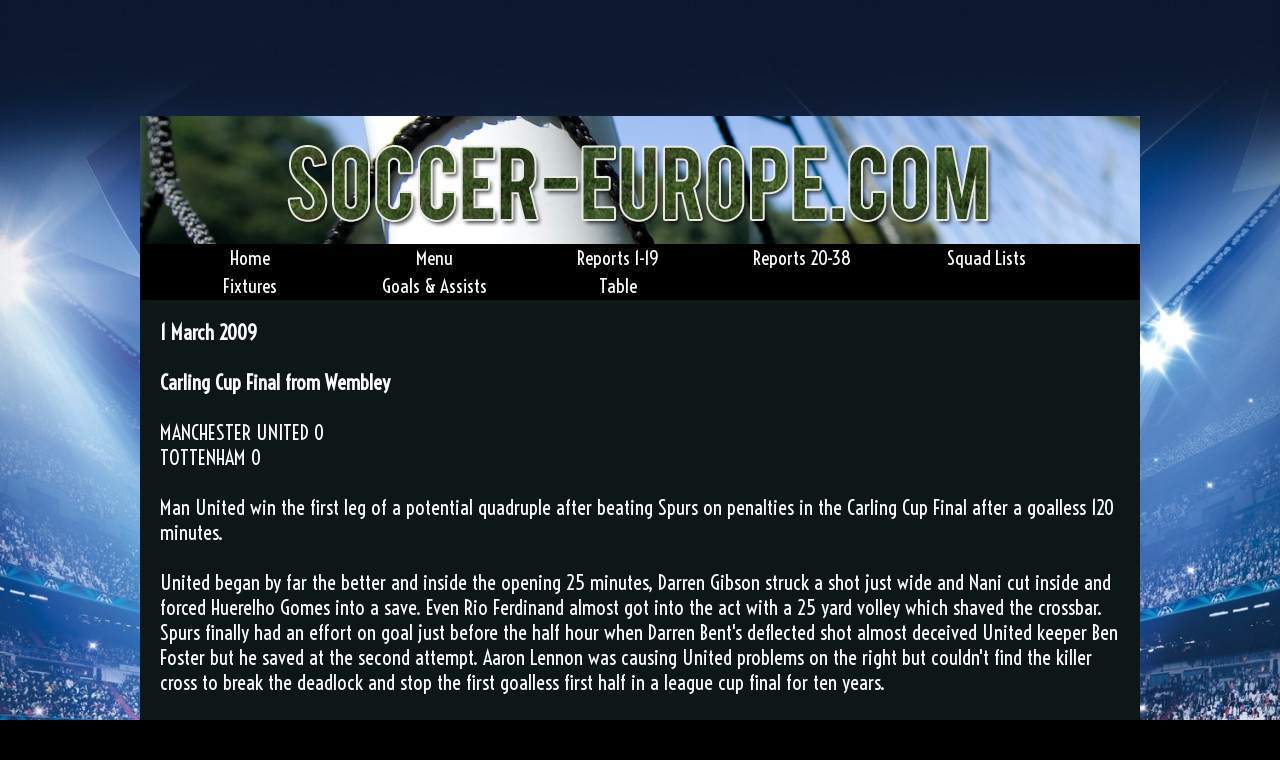

--- FILE ---
content_type: text/html
request_url: http://soccer-europe.com/Archives/EPL/EPL0809/Reports/Round27.html
body_size: 5457
content:
<!doctype html>
<html>
<head>
<meta charset="utf-8">

<link rel="stylesheet" href="../../../../styles/epl.css" />
<link rel="stylesheet" href="../../../../styles/eplmenu.css" />

<link href='http://fonts.googleapis.com/css?family=Voltaire' rel='stylesheet' type='text/css'>

<meta name="viewport" content="width=device-width, initial-scale=1.0, user-scalable=yes" />

<title>Premier League 2008-2009</title>
<meta http-equiv="Content-Type" content="text/html; charset=iso-8859-1" />
<meta name="Description" content="Premier League match reports, detailed squad lists, standings, fixtures and goals and assists " />
<meta name="Keywords" content="Premier League, Premiership, Premier League Football, Premiership Football" />

</head>

<body>

<a href="http://soccer-europe.com"><img src="../../../../images/banner.png" alt="soccer-europe.com"></a>

<ul id="navigation">
<li><a href="../../../../index.html">Home</a><ul>
</ul></li>
<li><a href="../../../Menu.html">Menu</a><ul>
</ul></li>
<li><a href="#">Reports 1-19</a><ul>
<li><a href="Round1.html">Round 1</a></li>
<li><a href="Round2.html">Round 2</a></li>
<li><a href="Round3.html">Round 3</a></li>
<li><a href="Round4.html">Round 4</a></li>
<li><a href="Round5.html">Round 5</a></li>
<li><a href="Round6.html">Round 6</a></li>
<li><a href="Round7.html">Round 7</a></li>
<li><a href="Round8.html">Round 8</a></li>
<li><a href="Round9.html">Round 9</a></li>
<li><a href="Round10.html">Round 10</a></li>
<li><a href="Round11.html">Round 11</a></li>
<li><a href="Round12.html">Round 12</a></li>
<li><a href="Round13.html">Round 13</a></li>
<li><a href="Round14.html">Round 14</a></li>
<li><a href="Round15.html">Round 15</a></li>
<li><a href="Round16.html">Round 16</a></li>
<li><a href="Round17.html">Round 17</a></li>
<li><a href="Round18.html">Round 18</a></li>
<li><a href="Round19.html">Round 19</a></li>
</ul></li>
<li><a href="#">Reports 20-38</a> 
<ul>
<li><a href="Round20.html">Round 20</a></li>
<li><a href="Round21.html">Round 21</a></li>
<li><a href="Round22.html">Round 22</a></li>
<li><a href="Round23.html">Round 23</a></li>
<li><a href="Round24.html">Round 24</a></li>
<li><a href="Round25.html">Round 25</a></li>
<li><a href="Round26.html">Round 26</a></li>
<li><a href="Round27.html">Round 27</a></li>
<li><a href="Round28.html">Round 28</a></li>
<li><a href="Round29.html">Round 29</a></li>
<li><a href="Round30.html">Round 30</a></li>
<li><a href="Round31.html">Round 31</a></li>
<li><a href="Round32.html">Round 32</a></li>
<li><a href="Round33.html">Round 33</a></li>
<li><a href="Round34.html">Round 34</a></li>
<li><a href="Round35.html">Round 35</a></li>
<li><a href="Round36.html">Round 36</a></li>
<li><a href="Round37.html">Round 37</a></li>
<li><a href="Round38.html">Round 38</a></li>
</ul></li>
<li><a href="#">Squad Lists</a> 
<ul>
<li><a href="../Arsenal.html">Arsenal</a></li>
<li><a href="../AstonVilla.html">Aston Villa</a></li>
<li><a href="../Blackburn.html">Blackburn</a></li>
<li><a href="../Bolton.html">Bolton</a></li>
<li><a href="../Chelsea.html">Chelsea</a></li>
<li><a href="../Everton.html">Everton</a></li>
<li><a href="../Fulham.html">Fulham</a></li>
<li><a href="../Hull.html">Hull City</a></li>
<li><a href="../Liverpool.html">Liverpool</a></li>
<li><a href="../ManchesterCity.html">Manchester City</a></li>
<li><a href="../ManchesterUnited.html">Manchester United</a></li>
<li><a href="../Middlesbrough.html">Middlesbrough</a></li>
<li><a href="../Newcastle.html">Newcastle</a></li>
<li><a href="../Portsmouth.html">Portsmouth</a></li>
<li><a href="../Stoke.html">Stoke</a></li>
<li><a href="../Sunderland.html">Sunderland</a></li>
<li><a href="../Tottenham.html">Tottenham</a></li>
<li><a href="../WestBrom.html">West Brom</a></li>
<li><a href="../WestHam.html">West Ham</a></li>
<li><a href="../Wigan.html">Wigan</a></li>
</ul></li>
<li><a href="../Fixtures.html">Fixtures</a></li>
<li><a href="../goalsandassists.html">Goals &amp; Assists</a></li>
<li><a href="../Table.html">Table</a></li>
</ul></li>
</ul>

</div>

<p class="reports">

<b>1 March 2009<br /><br />
Carling Cup Final from Wembley</b><br /><br />
MANCHESTER UNITED 0<br />
TOTTENHAM 0<br /><br />

Man United win the first leg of a potential quadruple after beating Spurs on penalties in the Carling Cup Final after a goalless 120 minutes.<br /><br />

United began by far the better and inside the opening 25 minutes, Darren Gibson struck a shot just wide and Nani cut inside and forced Huerelho Gomes into a save. Even Rio Ferdinand almost got into the act with a 25 yard volley which shaved the crossbar. Spurs finally had an effort on goal just before the half hour when Darren Bent's deflected shot almost deceived United keeper Ben Foster but he saved at the second attempt. Aaron Lennon was causing United problems on the right but couldn't find the killer cross to break the deadlock and stop the first goalless first half in a league cup final for ten years.<br /><br />

After the break both clubs exchanged off target free kicks with Cristiano Ronaldo a few feet wide and Roman Pavluychenko almost shooting out of the stadium! Enter Andersen for Danny Welbeck as United made the first change of the final and they came close shortly afterwards as Spurs failed to clear a corner and as Jonny Evans' shot was going wide, Carlos Tevez could only back heel it slightly closer. Ronaldo was then clipped in the area by Ledley King only to be booked for diving - a classic example of a reputation going before a player although minutes before the camera caught him quickly waving an imaginary card after being fouled by Luka Modric. Also booked was United's John O'Shea and maybe a bit lucky to stay on after catching Modric late as both stretched for the ball. The best chance came with twenty minutes to go when Lennon found space in the area and his stinging dive was well pushed away by Foster as Spurs looked equally as likely to find the net
as United. Andersen then tested Gomes from long range before the game entered stoppage time when Ronaldo came within inches of a winner with the last kick as he cut inside and smashed a shot against the post and Nani failed to convert the rebound.<br /><br />

Extra time began with the entrance of Ryan Giggs from the subs bench as the pace, understandably, slowed considerably although Nani did have a weak effort easily saved and Tevez glanced a header wide. The second period saw Spurs subs Jamie O'Hara and David Bentley both off target as was Tevez for United. Modric the embarked on a superb solo run and after his shot was blocked, Bent's low drive was saved by the legs of Foster. Having made all three changes, Spurs weren't helped by an injury to Michael Dawson who limped through the latter stages of the game as United also snatched a goal when Patrice Evra of all people fizzed a shot inches over with the keeper wrong footed. Dawson's injury led to three minutes of stoppage time in extra time and ultimately into the nerve shreading lottery of penalties.<br /><br />

Penalty Shoot-Out Details<br /><br />

1-0 - Giggs in off the inside of the post<br />
1-0 - O'Hara firm shot well saved by Foster<br />
2-0 - Tevez finds the bottom corner<br />
2-1 - Corluka nets with ease<br />
3-1 - Ronaldo sends Gomes wrong way<br />
3-1 - Bentley poor shot wide<br />
4-1 - Anderson wins the final in the bottom corner, sending Gomes the wrong way<br /><br />

Manchester United win 4-2 on penalties.<br /><br /><br />

<b>1 March 2009</b><br /><br />

HULL 1 (Ashbee 79)<br />
BLACKBURN 2 (Warnock 34, Andrews 37)<br /><br />

Blackburn move out of the relegation zone with a narrow at Hull, whose early season form has deserted them. An error from home keeper Matt Duke help gift Rovers the opener as he spilled the ball by the goalline allowing Roque Santa Cruz to set up Steven Warnock to fire home. A fine run from Warnock minutes later resulted in him crossing low for Keith Andrews to double the lead from close range. After the break both sides were down to ten men as Dean Marney was sent off for kicking out at Morten Gamst Pedersen as the pair challenged for the ball and then Pedersen followed shortly afterwards when his late lunge on Kamil Zayatte earned his second yellow. Hull did pull one back late on when Bernard Mendy found Ian Ashbee whose bouncing volley netted him his first ever top flight goal but they couldn't find another.<br /><br />

Attendance : 24,612<br />
Red Card : Marney 64 (Hull), Pedersen 70 (Blackburn)<br />
Assists : Santa Cruz, Warnock, Mendy<br /><br /><br />


WEST HAM 1 (Collison 71)<br />
MANCHESTER CITY 0<br /><br />

West Ham move up to seventh - although this is amazingly only ten points from the relegation zone - after a narrow win against Man City whose away form continues to frustrate. The only goal came in the second half when Jack Collison's looping effort found the net after Savio's effort had been saved by keeper Shay Given.<br /><br />

Attendance : 34,562<br />
Assist : n/a<br /><br /><br />


BOLTON 1 (Gardner 47)<br />
NEWCASTLE 0<br /><br />

Bolton move into mid table, seven points above the drop zone, after a narrow win against Newcastle. Although the first half was goalless, both clubs could have scored as Johan Elmander had an effort cleared off the line for Bolton whilst Obafemi Martins sent a free header wide from a good position. Enter half time sub Ricardo Gardner and within 70 seconds he's opened the scoring as Matt Taylor crossed for him to sweep the ball inside the far post. Newcastle created little until the final quarter of an hour when Shola Ameobi forced a fingertip save from Jussi Jaaskelainen and Bolton defender J.Lloyd Samuel made a superb point blank save from Fabricio Coloccini's effort for which the visitors wanted, but didn't get, a penalty. Newcastle finished strongly but couldn't find a late equaliser.<br /><br />

Attendance : 20,763<br />
Assist : M Taylor<br /><br /><br />


ASTON VILLA 2 (Petrov 45, Carew 79)<br />
STOKE 2 (Shawcross 88, Whelan 91)<br /><br />

Aston Villa remain fourth but will wonder how they didn't beat Stoke after the visitors scored twice in the closing stages at Villa Park. Things were going swimmingly for the Champions League probables after Stiliyan Petrov fired in from the edge of the area after being found by James Milner. With eleven minutes to go, a ball toward the penalty area by Petrov found John Carew whose first time effort sailed over the keeper for a remarkable goal. Stoke looked down and out but pulled one back when James Beattie crossed for Ryan Shawcroft to head home and in the first minute of stoppage time, Villa failed to properly clear their area from Salif Diao's hopefully punt and Glenn Whelan drilled in a superb equaliser from 20 yards.<br /><br />

Attendance : 39,641<br />
Assists : Milner, Petrov, Beattie, Sidibie<br /><br /><br />


<b>28 February 2009</b><br /><br />

ARSENAL 0<br />
FULHAM 0<br /><br />

Four goalless league draws in a row for Arsenal as they failed to break down Fulham at the Emirates. Gunners striker Robin Van Persie had the best chances but was denied by a brilliant reaction save from Mark Schwarzer in the first half and then later hit the post. Arsenal are sixth and at this rate may not even qualify for Europe next season.<br /><br />

Attendance : 60,102<br />
Assists : n/a<br /><br /><br />


CHELSEA 2 (Terry 25, Lampard 91)<br />
WIGAN 1 (Kapo 82)<br /><br />

Chelsea left it late to see off Wigan thanks to a disputed stoppage time winner. The hosts went ahead when a corner from Frank Lampard was cleared to the edge of the area where John Terry dispatched a superb acrobatic volley into the roof of the net. With eight minutes to go Wigan deservedly levelled when a cross from Maynor Figueroa was expertly finished at the near post by Oliver Kapo however as time edged away, a flick on by Michael Ballack was headed in by Lampard although Wigan felt that he'd pushed former team mate Mario Melchiot as he jumped for the ball.<br /><br />

Attendance : 40,714<br />
Assists : n/a, Figueroa, n/a<br /><br /><br />


EVERTON 2 (Cahill 36, Saha 70)<br />
WEST BROM 0<br /><br />

West Brom remain rooted to the bottom after a goal in each half saw Everton keep up their Champions League challenge. The hosts went ahead when a Leighton Baines free kick was nodded in by an unmarked Tim Cahill as keeper Scott Carson came off his line. It wasn't all one way traffic as Luke Moore's glancing header was brilliant cleared off the line by Phil Jagielka before sub Louis Saha finally killed off the Baggies as he collected a pass from Dan Gosling, turned and fired in a beauty from the edge of the box. Moore came close again late on with a cracker from long range which thumped against the bar which summed up the visitors luck all game.<br /><br />

Attendance : 33,898<br />
Assists : Baines (fk), Pienaar<br /><br /><br />


MIDDLESBROUGH 2 (Alonso 32 og, Tuncay 63)<br />
LIVERPOOL 0<br /><br />

Liverpool's quest to hand the title to Man United continued as Middlesbrough lifted themselves out of the relegation zone with a goal in each half. The opener had an slice of luck about it as Stuart Downing's corner seemed to miss everyone and found the corner courtesy of Zaxi Alonso's leg. It was Boro's first league goal since early January and their second followed after the break as Jeremie Aliadiere cut the ball back for Tuncay to find the bottom corner.<br /><br />

Attendance : 33,724<br />
Assists : n/a, Aliadiere<br /><br />


Gary Dowden - Joint Admin YahooGroups Premier-L list<br />
<a href="http://sports.groups.yahoo.com/group/premier-l/">http://sports.groups.yahoo.com/group/premier-l/</a><br />
Leeds United and Scotland and proud of it<br /><br />

<a href="http://footiemad.fortunecity.com">http://footiemad.fortunecity.com</a><br />
<a href="http://www.peanutsfan.pwp.blueyonder.co.uk/footiemad">http://www.peanutsfan.pwp.blueyonder.co.uk/footiemad</a><br />
The Unofficial Premiership Site<br /><br />

</div>
<div id="footer">
<p>&copy; Copyright 2009 soccer-europe.com</p>
</div>
<!-- end footer -->
<!-- end container  -->
</div>
</body>
</html>


--- FILE ---
content_type: text/css
request_url: http://soccer-europe.com/styles/epl.css
body_size: 1107
content:
body{
background:url(../images/2013-UEFA-Champions-League-Wallpaper-Stadium.jpg) #000 center top no-repeat;
background-attachment:fixed;
margin:0 auto;
width:1000px;
height:100%;
padding-top:120px;
overflow:auto;
font-family:'Voltaire', sans-serif;
font-size:1.5em;
}

#content {
position:absolute;
top:40px;
box-shadow:2px 2px 10px #333;
overflow:visible; /* stops page from moving when running gallery */
background:url(../images/lime-green-grunge-texture.jpg) #000 center top no-repeat;
height:840px;
}

/*section styling */

#oldfixtures{
width:920px;
font-family:'Voltaire', sans-serif;
font-size:0.8em;
float:left;
color:#ffffff;
background-color:#0e1717;
padding-left:80px;
}

#oldclubs{
width:900px;
font-family:'Voltaire', sans-serif;
font-size:0.8em;
float:left;
color:#ffffff;
background-color:#0e1717;
padding:0px 40px 0px 60px;
}

/*footer styling */
#footerhome{
float:left;
width:100%;
padding-top:10px;
padding-bottom:10px;
margin-bottom:10px;
text-align:center;
font-size:12pt;
background-color:#000000;
border-bottom:2px solid #fff;
border-top:2px solid #fff;
color:#000000;
bottom:-20px;
position:absolute;
}

#footer{
float:left;
width:100%;
padding-top:10px;
padding-bottom:10px;
margin-bottom:10px;
text-align:center;
font-size:12pt;
background-color:#000000;
border-bottom:2px solid #fff;
border-top:2px solid #fff;
color:#000000;
}

/* Paragraph Styling */
p  {padding-right:30px; color:#0000000;;}

p.footer{
color:#ffffff;
font-size:16px;
}

/* Link Styling */
a:link {color:#ffffff; text-decoration: none}
a:visited {color: #ffffff; text-decoration: none}
a:hover {color: #ffffff; text-decoration: none}

img {border:0px solid;float:left;;margin-top:-4px;}
.rss {margin-bottom:8px;}

/* Table Styling */

.header {background-color:#000000;color:#ffffff;}
.champions {background-color:#C80000;color:#ffffff;}
.ucl {background-color:#0e0e7f;color:#ffffff;}
.el {background-color:#374820;color:#ffffff;}
.relegated {background-color:#000000;color:#ffffff;}

/* Table Header Images */
.left {float:left;margin-bottom:10px;}
.right {float:right;margin-bottom:10px;}

/* Table Header Text */
.center {
text-align: center;
background-color:#333333;
color: #ffffff;
padding-left:100px;
}

.date {
background-color:#333333;
color: #ffff00;
padding-left:5px;
}

.round {
background-color:#000000;
color: #ffffff;
padding-left:200px;
width:200px;
}

/*Table Float*/
#tr1, #tr3 , #tr5, #tr7, #tr9, #tr11, #tr13, #tr15, #tr17, #tr19, #tr21, #tr23, #tr25, #tr27, #tr29, #tr31, #tr33, #tr35, #tr37 {float:left;width:450px;margin-left:15px;}
#tr2, #tr4 , #tr6, #tr8, #tr10, #tr12, #tr14, #tr16, #tr18, #tr20, #tr22, #tr24, #tr26, #tr28, #tr30, #tr32, #tr34, #tr36, #tr38 {float:right;width:450px;padding-right:15px;}

#center{
margin-left:35px;
height:20px;
}

#center2{
margin-left:35px;
}

#center3{
margin-left: 150px;
width: 100%;
}

.score {
padding-left:30px;
padding-right:30px;
}

p.reports {
padding:20px 20px 40px 20px;
color:#ffffff;
font-size: 20px;
background-color:#0e1717;
}

/*Resize Showcase Container */
.size {max-width:680px;}
.size2 {max-width:600px;}

p.champions {background-color:#C80000;color:#ffffff;width:200px;padding:5px 20px 5px 20px;text-transform:uppercase;}
p.ucl {background-color:#0e0e7f;color:#ffffff;width:200px;padding:5px 20px 5px 20px;text-transform:uppercase;margin-left:0px;}
p.el {background-color:#374820;color:#ffffff;width:200px;padding:5px 20px 5px 20px;text-transform:uppercase;margin-left:0px;}
p.relegated {background-color:#000000;color:#ffffff;width:200px;padding:5px 20px 5px 20px;text-transform:uppercase;margin-left:0px;}

--- FILE ---
content_type: text/css
request_url: http://soccer-europe.com/styles/eplmenu.css
body_size: 529
content:
/*Navigation styling */
#navigation {
font-family:'Voltaire', sans-serif;
list-style:none;
font-size:0.8em;
background:#000000;
width:980px;
padding-left:20px;
}

#navigation ul {
list-style-type:none;
visibility:hidden;
padding:0;
opacity:0;
transition:opacity 0.5s linear;
}

#navigation li {
list-style: none;
width:180px;
padding:2px 0px 2px 0px;
text-align:center;
display:inline-block;
background:#000000;
}

#navigation li a {
color: #ffffff;
text-decoration: none;
width:108px;
margin-top:-1px;
}

/*hide drop down links*/
#navigation li ul {
position:absolute;
}

#navigation li a:hover {
background:#C80000;
color:#ffffff;
border:0;
padding:0px 4px 0px 4px;
/* padding:0px 8px 0px 8px; */
}

/*drop down styling*/
#navigation li:hover ul {
position:absolute;
width:100px;
margin-left:-1px;
padding-top:3px;
float:left;
z-index:100;
visibility:visible;
opacity:1;
transition-delay:0s;
}

/* navigation styling & homepage login elements */

/* link colours */
a:link {color:#ffffff; text-decoration:none}
a:visited {color:#ffffff; text-decoration:none}
a:hover {color:#ffff00; text-decoration:none}

/* reset margins & padding */
* {margin:0; padding:0;overflow-x:visible;list-style: none;}